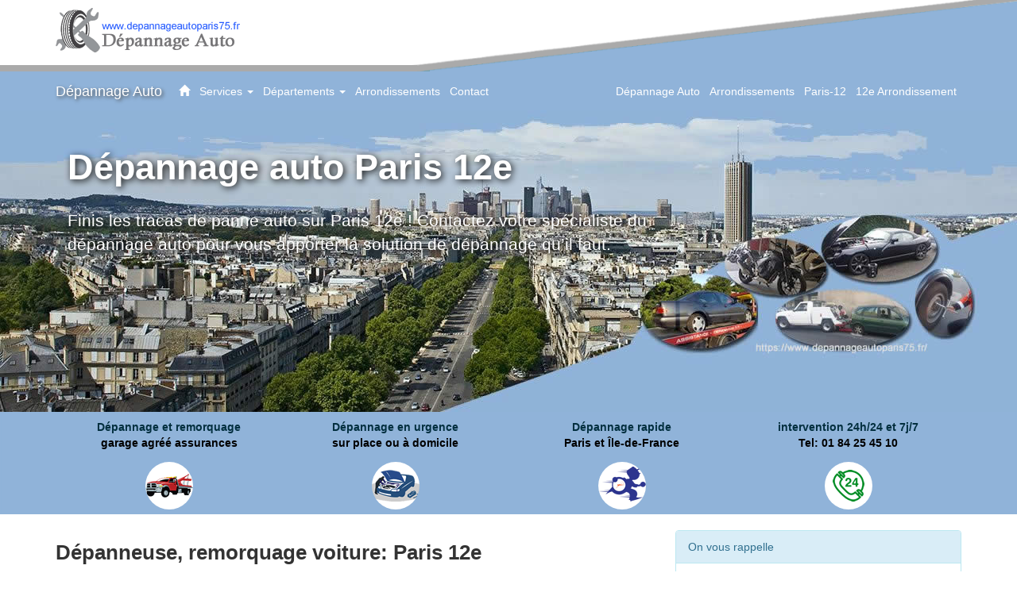

--- FILE ---
content_type: application/javascript
request_url: https://www.depannageautoparis75.fr/js/validTel.js
body_size: 191
content:
$(document).ready(function(){function r(){return n.val().length<3?(n.addClass("error"),s.text("Min 3 lettres!"),s.addClass("error"),!1):(n.removeClass("error"),s.text("OK"),s.removeClass("error"),!0)}function e(){var r=$("#number").val();return/^[0-9]+$/.test(r)&&10==a.val().length?(a.removeClass("error"),o.text("OK"),o.removeClass("error"),!0):(a.addClass("error"),o.text("Veuillez saisir uniquement des chiffres!"),o.addClass("error"),!1)}var t=$("#customForm"),n=$("#name"),s=$("#nameInfo"),a=$("#number"),o=$("#numberInfo");n.blur(r),a.blur(e),n.keyup(r),a.keyup(e),t.submit(function(){return!!(r()&e())})});